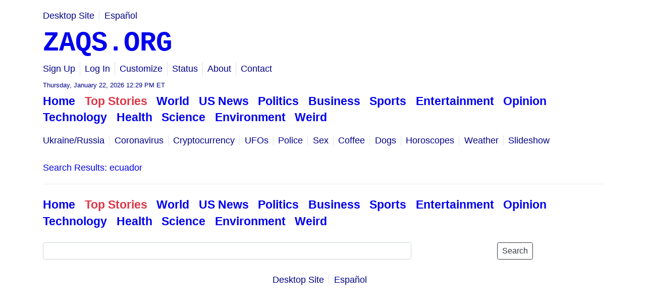

--- FILE ---
content_type: text/html; charset=UTF-8
request_url: https://m.zaqs.org/news.php?cat=front&topic=ecuador
body_size: 1225
content:
<!DOCTYPE HTML>
<html lang="en">
<head>
<meta charset="UTF-8">
<meta http-equiv="Content-Type" content="text/html">
<meta name="viewport" content="width=device-width, initial-scale=1, shrink-to-fit=no">
<meta http-equiv="expires" content="0">
<meta name="robots" content="noindex,nofollow">
<title>Related Headlines - Top Stories</title>
<link rel="stylesheet" href="styles/bootstrap.min.css">
<link rel="stylesheet" href="styles/zaqs.css">

<link rel="stylesheet" href="styles/mobile-bs.css">
<style>
</style>
</head>
<body>
<div class='container'>
<header>
<div class='menu-mobile-lang'><a href = "https://www.zaqs.org/news.php">Desktop Site</a> <a href ="https://m.es.zaqs.org/">Español</a></div>

    <h1 class="text-monospace logo"><a href="news.php">ZAQS.ORG</a></h1>
<div class='menu-about-sitemap'><a href="news.php?page=signup">Sign Up</a><a href="news.php?page=login">Log In</a><a href="news.php?page=custom&ref=front">Customize</a><a href="news.php?page=sitemap">Status</a><a href="about.html">About</a><a href="news.php?page=contact">Contact</a></div>
    <p class='datestring'>Thursday, January 22, 2026 12:29 PM ET</p>
</header>
  <nav class='catmenu'>
    <a href = "home.html">Home</a>
    <a href = "front.html" class='active'>Top Stories</a>
    <a href = "world.html">World</a>
    <a href = "usnews.html">US News</a>
    <a href = "politics.html">Politics</a>
    <a href = "business.html">Business</a>
    <a href = "sports.html">Sports</a>
    <a href = "entertainment.html">Entertainment</a>
    <a href = "opinion.html">Opinion</a>
    <a href = "technology.html">Technology</a>
    <a href = "health.html">Health</a>
    <a href = "science.html">Science</a>
    <a href = "environment.html">Environment</a>
    <a href = "weird.html">Weird</a>
  </nav>
<nav class='feedmenu'><a href="news.php?page=feed&topic=ukraine" class=''>Ukraine/Russia</a>
<a href="news.php?page=feed&topic=coronavirus" class=''>Coronavirus</a>
<a href="news.php?page=feed&topic=bitcoin" class=''>Cryptocurrency</a>
<a href="news.php?page=feed&topic=ufo" class=''>UFOs</a>
<a href="news.php?page=feed&topic=police" class=''>Police</a>
<a href="news.php?page=feed&topic=sex" class=''>Sex</a>
<a href="news.php?page=feed&topic=coffee" class=''>Coffee</a>
<a href="news.php?page=feed&topic=dogs" class=''>Dogs</a>
<a href="https://www.creators.com/read/horoscopes-by-holiday" target='_blank' rel='noopener noreferrer'>Horoscopes</a>
<a href="https://www.weather.gov/" target='_blank' rel='noopener noreferrer'>Weather</a>
<a href="https://www.zaqs.org/slideshow.php" target='_blank' rel='noopener noreferrer'>Slideshow</a>
</nav>



<div class='topicpage'><div class = 'searchrel'>
 <div class=headlinetext>
  <a href = "news.php?search=ecuador">Search Results: ecuador</a>
 </div></div>
</div>


  <nav class='catmenu'>
    <a href = "home.html">Home</a>
    <a href = "front.html" class='active'>Top Stories</a>
    <a href = "world.html">World</a>
    <a href = "usnews.html">US News</a>
    <a href = "politics.html">Politics</a>
    <a href = "business.html">Business</a>
    <a href = "sports.html">Sports</a>
    <a href = "entertainment.html">Entertainment</a>
    <a href = "opinion.html">Opinion</a>
    <a href = "technology.html">Technology</a>
    <a href = "health.html">Health</a>
    <a href = "science.html">Science</a>
    <a href = "environment.html">Environment</a>
    <a href = "weird.html">Weird</a>
  </nav>

<footer class='pt-2 pb-2 text-center mb-3'>
    <form action="search.php" method="get">
    <div class='row'>
        <div class='col-8'>
            <input type="text" name="search" class="form-control form-control-sm mb-3">
        </div>
        <div class='col-4'>
            <button class="btn btn-sm btn-outline-dark" type="submit">Search</button>
        </div>
    </div>
    </form>

<div class='menu-mobile-lang'><a href = "https://www.zaqs.org/news.php">Desktop Site</a> <a href ="https://m.es.zaqs.org/">Español</a></div>

</footer>

</div>
</body>
</html>




--- FILE ---
content_type: text/css
request_url: https://m.zaqs.org/styles/zaqs.css
body_size: 1489
content:

html {
    font-size:14px;
}

.menu-about-sitemap {
    display:block;
}

.menu-about-sitemap a {
    display:inline-block;
}
.menu-mobile-lang a:last-child, .menu-about-sitemap a:last-child {
    border: none;
}

.datestring {
    color: #000088;
    clear:left;
    margin: 0 0 0 0;
    padding: .5rem 0 0rem 0;
    font-size:small;
}
/* Cat Menu */

.catmenu {
    margin-bottom:.75rem;

}
.catmenu a {
    display: inline-block;
    margin: 0 0.25rem 0.25rem 0;
    padding: 0 0.5rem 0 0;
    line-height: 1.25;
    font-size: 1.25rem;
    color: #0000ee;
    font-weight:bold;
}

.catmenu a.active {
    color: #dc3545;
}

/* Feed Menu */

.feedmenu {
    padding: 0;
    margin: 0 0 1rem 0;
}

.feedmenu a {
    color: #000088;
    text-decoration: none;
    padding: 0 .5rem 0 0;
    margin: 0 .25rem 0 0;
    border-right: solid 1px #dee2e6;
}

.feedmenu a:last-child  {
    border:none;
}

/* Site Page Menu: Category */

.sitecatmenu {
    margin: 1rem 0 1rem 0;
    padding: 0 0 .25rem 0;
    display:inline-block;
    width: 100%;
}

.sitecatmenu a {
    font-weight:bold;
    display:inline-block;
    color: #0000ee;
    font-size:1.25rem;
    letter-spacing:-1px;
    margin: .0rem .5rem .0rem 0;
    padding: 0 1rem 0 0;
    border-right: solid 0px #dee2e6;
}

.sitecatmenu a.active {
    color:#dc3545;
}

/* Submenus: Custom */

.subcatmenu {
    font-size:1rem;
    margin: 0 0 1rem 0;
}

.subcatmenu a {
    color: #0000ee;
    margin: .0rem .5rem .0rem 0;
    padding: 0 1rem 0 0;
    border-right: solid 1px #dee2e6;
}
.subcatmenu a:hover {
    color:#dc3545;
}
.subcatmenu a.active {
    color:#dc3545;
}

.subcatmenu a:last-child {
    border:none;
}

/******************/
/* HEADLINE PAGES */
/******************/

/* Titles */

.maintitle a {
	color: #dc3545;
}

.maintitle {
	color: #0000ee;
    font-size: 1.5rem;
    position: relative;
    font-weight:bold;
}

.topicpage, .searchpage, .recentpage, .sitepage, .feedlist, .abouttext, .customtext {
    overflow: hidden;
}

.topicpage a, .searchpage a, .recentpage a, .sitepageheadlinelist a {
    color: #0000ee;
}

.searchpage p, .recentpage p, .sitepageheadlinelist p, .feed-item p {
    font-size:.75rem;
    color: #000088;
}


/* Feed Page */

.feed-item {
    display:inline-block;
    margin: .25rem 0 .25rem 0;
    padding: .5rem 0 .5rem 0;
    width: 100%;
    vertical-align:top;
}

.feed-item .pic-image {
    margin: 0px .75rem 0px 0;
    display:inline-block;
    width:90px;
    float:left;
    overflow:hidden;
}

.feed-item .pic-image  img {
    height:90px;
    margin-left:-24px;
}

.feed-item p.headline {
    margin: 0 0 .25rem 0;
    padding: 0;
    color:#0000ee;
}

.feed-item p.headline a {
    text-decoration:none;
    font-size: 1.00rem;
    margin:0;
    padding: 0;
    color:#0000ee;
}

.feed-item p.headline a:hover {
    color:#2f2c2c;
}

.feed-item p.description {
    margin: 0;
    padding: 0;
    color: #000088;
    font-size: 1rem;
}

.feed-item p.source {
    margin: .5rem 0 0 0;
    color: #000088;
}

.feed-item p.source a {
    color:#000088;
    font-size: .75rem;
}

/* Topic Page */

.topicpage .leadbox {
    padding: 2rem 1rem;
    margin: 0 0 2rem 0;
    background-color: #e9ecef;
    border-radius: 0.3rem;
    max-width:800px;
}

@media (min-width: 576px) {
    .topicpage .leadbox {
        padding: 3rem 2rem 1rem 2rem;
  }
    
}

.topicpage .leadbox .leadheadline {
  font-size: 1.25rem;
  font-weight: 300;
}

.topicpage .headlines, .topicpage .related {
    border-bottom: 1px solid #e9ecef;
    padding: 0 0 0rem 0;
}

.topicpage .related {
    border-bottom: 1px solid #e9ecef;
    padding: .5rem 0 0rem 0;
}

/* Site Page */

.sitepagetitle {
    display:block;
    margin:0;
    padding: 0 0 1rem 0;
    font-size:1.5rem;
    font-weight:bold;
}

.sitepagetitle a {
    color: #0000ee;
}

.sitemenu {
    padding: 0 0 .25rem 0;
    display:inline-block;
    width: 100%;
    text-align: justify;
}

.sitecatmenu a:hover, .sitemenu a:hover {
    color:#dc3545;
}

.sitemenu a {
    font-weight:normal;
    color: #0000ee;
    text-decoration: none;
    padding: 0 .5rem 0 0;
    margin: 0 .25rem 0 0;
    border-right: solid 1px #dee2e6;
}

.sitemenu a:last-child, .sitecatmenu a:last-child{
    border: none;
}


/* About Page */


.abouttext h2 {
    color: #0000ee;
    display:block;
    margin:0;
    padding: 0 0 1rem 0;
    font-size:1.5rem;
    font-weight:bold;
}

.abouttext h3 {
    color: #292b2c
    display:block;
    margin:0;
    padding: 0 0 1rem 0;
    font-size:1.25rem;
    font-weight:bold;
}

.abouttext p a {
   color:#0000ee;
}



/* Site Map */

.site-map-table {
    width:100%;
    border-collapse: collapse;
    margin: 1.5rem 0 4rem 0;
}

.site-map-table th {
    margin: 0;
    padding: 0 .25rem .5rem .25rem;
    font-size:1.2vw;
    text-align:center;
    line-height: 1vw;
    vertical-align:top;
}


/* Large devices (desktops, 992px and up) */
@media (min-width: 992px) { 
    .site-map-table th {
        font-size:.75rem;
        line-height: 1rem;
    }
}

.site-map-table th a {
    color:#0000ee;
}

.site-map-table td .sitemap-title {
    display:block;
    text-align:left;
    font-size:.75rem;
    color:#0000ee;
    padding: 0;
}

.site-map-table td {
    text-align:center;
    font-size:1.5rem;
    padding: 0;
    margin:0;
}

.site-map-table td a {
    color:#000000;
    text-decoration:none;
}

/** Right column text headline lists **/

.headlinelist {
    display: block;
    width: 100%;
}

.headlinetext {
    display: block;
    width: 100%;
    margin: 0 0 0 0;
}
.headlinetext a {
	color: #0000ee;
}

.headlinetext p {
    margin: .5rem 0 1rem 0;
    font-size: .75rem;
    color: #000088;
}

.headlinetext p a {
    color:#000088;
    font-size: .75rem;
}

.imagebox {
    display:block;
    width:100%;

    border: 1px solid #ddd;
    border-radius: 3px;
    padding: .25rem;
    margin: 0 0 1rem 0;

}

.imagebox a {
    border:0;
    color: #0B0B0B;
}

.imagebox img {
    display:inline-block;
    width:100%;

    padding: 0px;
    border-radius: 0px;
}

.imagebox p {
    display:inline-block;
    width:100%;
    font-size:14px;
    margin: 0;
    padding: 0;
}


--- FILE ---
content_type: text/css
request_url: https://m.zaqs.org/styles/mobile-bs.css
body_size: 748
content:

header {
    padding: 0.5rem 0 0.5rem 0;
    display:block;
}

.logo {
    font-family: Mono, SFMono-Regular, Menlo, Monaco, Consolas, "Liberation Mono", "Courier New", monospace !important;
    font-weight:700;
    padding: .5rem 0 0 0;
    margin: 0;
    font-size:3rem;
}

.logo a {
    color: #0000ee;
}

.menu-mobile-lang {
    display:block;
    width:100%;
    margin-top: .5rem;
}
.menu-mobile-lang a {
    padding: 0 .5rem 0 0;
    margin: 0 0.25rem 0 0;
    border-right: solid 1px #dee2e6;
    color: #000088;
}

.menu-about-sitemap {
    display:block;
    width:100%;
    margin-top: .25rem;
}

.menu-about-sitemap a {
    padding: 0 .5rem 0 0;
    margin-right: .5rem;
    border-right: solid 1px #dee2e6;
    color: #000088;
}

.maintitle {
	color: #0000ee;
    margin: 0;
    padding: .25rem 0;
    display:inline-block;
}

.topicpage, .searchpage {
    margin: 1.5rem 0 1.5rem 0;
}

.topicpage h4, .searchpage h4{

	color: #dc3545;
    font-weight: bold;
    margin: 0 0 1rem 0;
    padding: 0rem 0 .5rem 0;
    display:inline-block;
}

.topicpage .leadbox {
    margin-bottom: 1.5rem;
}

.topicpage .related {
    margin: 1.0rem 0 1.0rem 0;
}

.topicpage .searchrel {
    padding-bottom: 1rem;
    border-bottom: 1px solid #e9ecef;
}


/* Small devices (landscape phones, 544px and up) */
@media (min-width: 544px) {  
    html {font-size:16px};
}
 
/* Medium devices (tablets, 768px and up) The navbar toggle appears at this breakpoint */
@media (min-width: 768px) {  

}
 
/* Large devices (desktops, 992px and up) */
@media (min-width: 992px) { 
    html {font-size:18px};
    .pic-col {
        width:110px;
    }
    .related-headlines p {
        margin-left: 100px;
    }

    .hl-text-desc {
        overflow:hidden;
    }

    .related-headlines#nopic p {
        margin-left: 0;
    }

    .related-headlines#nopic a.moreheadlines {
        margin-left: 0;
    }
}
 
/* Extra large devices (large desktops, 1200px and up) */
@media (min-width: 1200px) {  
    .pic-col {
        width:120px;
    }

    .related-headlines p {
        margin-left: 120px;
    }

    .related-headlines a.moreheadlines {
        margin-left: 0;
    }

    .related-headlines#nopic p {
        margin-left: 0;
    }

    .related-headlines#nopic a.moreheadlines {
        margin-left: 0;
    }
}